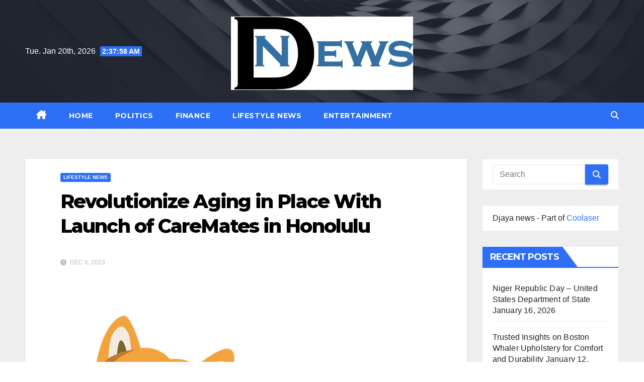

--- FILE ---
content_type: text/html; charset=UTF-8
request_url: https://djayanews.com/lifestyle-news/revolutionize-aging-in-place-with-launch-of-caremates-in-honolulu/
body_size: 21620
content:
<!DOCTYPE html>
<html lang="en-US">
<head>
<meta charset="UTF-8">
<meta name="viewport" content="width=device-width, initial-scale=1">
<link rel="profile" href="http://gmpg.org/xfn/11">
<meta name='robots' content='index, follow, max-image-preview:large, max-snippet:-1, max-video-preview:-1' />
	<style>img:is([sizes="auto" i], [sizes^="auto," i]) { contain-intrinsic-size: 3000px 1500px }</style>
	
	<!-- This site is optimized with the Yoast SEO plugin v25.3 - https://yoast.com/wordpress/plugins/seo/ -->
	<title>Revolutionize Aging in Place With Launch of CareMates in Honolulu - D News</title>
	<link rel="canonical" href="https://djayanews.com/lifestyle-news/revolutionize-aging-in-place-with-launch-of-caremates-in-honolulu/" />
	<meta property="og:locale" content="en_US" />
	<meta property="og:type" content="article" />
	<meta property="og:title" content="Revolutionize Aging in Place With Launch of CareMates in Honolulu - D News" />
	<meta property="og:description" content="New startup moves into Hawaii market after successful pilots in Japan                                    CareMates  CareMates logo featuring a smiling shiba inu wearing a red bandan..." />
	<meta property="og:url" content="https://djayanews.com/lifestyle-news/revolutionize-aging-in-place-with-launch-of-caremates-in-honolulu/" />
	<meta property="og:site_name" content="D News" />
	<meta property="article:published_time" content="2023-12-06T13:00:07+00:00" />
	<meta property="og:image" content="https://cdn.newswire.com/files/x/76/91/165c880acbd7094e73c63aa11285.jpg" />
	<meta name="author" content="DJ Editor" />
	<meta name="twitter:card" content="summary_large_image" />
	<meta name="twitter:image" content="https://cdn.newswire.com/files/x/76/91/165c880acbd7094e73c63aa11285.jpg" />
	<meta name="twitter:label1" content="Written by" />
	<meta name="twitter:data1" content="DJ Editor" />
	<meta name="twitter:label2" content="Est. reading time" />
	<meta name="twitter:data2" content="4 minutes" />
	<script type="application/ld+json" class="yoast-schema-graph">{"@context":"https://schema.org","@graph":[{"@type":"Article","@id":"https://djayanews.com/lifestyle-news/revolutionize-aging-in-place-with-launch-of-caremates-in-honolulu/#article","isPartOf":{"@id":"https://djayanews.com/lifestyle-news/revolutionize-aging-in-place-with-launch-of-caremates-in-honolulu/"},"author":{"name":"DJ Editor","@id":"https://djayanews.com/#/schema/person/f892a22bdedee031728fb3243ef60332"},"headline":"Revolutionize Aging in Place With Launch of CareMates in Honolulu","datePublished":"2023-12-06T13:00:07+00:00","mainEntityOfPage":{"@id":"https://djayanews.com/lifestyle-news/revolutionize-aging-in-place-with-launch-of-caremates-in-honolulu/"},"wordCount":729,"publisher":{"@id":"https://djayanews.com/#organization"},"image":["https://cdn.newswire.com/files/x/76/91/165c880acbd7094e73c63aa11285.jpg"],"thumbnailUrl":"https://cdn.newswire.com/files/x/76/91/165c880acbd7094e73c63aa11285.jpg","articleSection":["Lifestyle News"],"inLanguage":"en-US"},{"@type":"WebPage","@id":"https://djayanews.com/lifestyle-news/revolutionize-aging-in-place-with-launch-of-caremates-in-honolulu/","url":"https://djayanews.com/lifestyle-news/revolutionize-aging-in-place-with-launch-of-caremates-in-honolulu/","name":"Revolutionize Aging in Place With Launch of CareMates in Honolulu - D News","isPartOf":{"@id":"https://djayanews.com/#website"},"primaryImageOfPage":"https://cdn.newswire.com/files/x/76/91/165c880acbd7094e73c63aa11285.jpg","image":["https://cdn.newswire.com/files/x/76/91/165c880acbd7094e73c63aa11285.jpg"],"thumbnailUrl":"https://cdn.newswire.com/files/x/76/91/165c880acbd7094e73c63aa11285.jpg","datePublished":"2023-12-06T13:00:07+00:00","breadcrumb":{"@id":"https://djayanews.com/lifestyle-news/revolutionize-aging-in-place-with-launch-of-caremates-in-honolulu/#breadcrumb"},"inLanguage":"en-US","potentialAction":[{"@type":"ReadAction","target":["https://djayanews.com/lifestyle-news/revolutionize-aging-in-place-with-launch-of-caremates-in-honolulu/"]}]},{"@type":"ImageObject","inLanguage":"en-US","@id":"https://djayanews.com/lifestyle-news/revolutionize-aging-in-place-with-launch-of-caremates-in-honolulu/#primaryimage","url":"https://cdn.newswire.com/files/x/76/91/165c880acbd7094e73c63aa11285.jpg","contentUrl":"https://cdn.newswire.com/files/x/76/91/165c880acbd7094e73c63aa11285.jpg","caption":"Revolutionize Aging in Place With Launch of CareMates in Honolulu"},{"@type":"BreadcrumbList","@id":"https://djayanews.com/lifestyle-news/revolutionize-aging-in-place-with-launch-of-caremates-in-honolulu/#breadcrumb","itemListElement":[{"@type":"ListItem","position":1,"name":"Home","item":"https://djayanews.com/"},{"@type":"ListItem","position":2,"name":"Revolutionize Aging in Place With Launch of CareMates in Honolulu"}]},{"@type":"WebSite","@id":"https://djayanews.com/#website","url":"https://djayanews.com/","name":"D News","description":"Daily News","publisher":{"@id":"https://djayanews.com/#organization"},"potentialAction":[{"@type":"SearchAction","target":{"@type":"EntryPoint","urlTemplate":"https://djayanews.com/?s={search_term_string}"},"query-input":{"@type":"PropertyValueSpecification","valueRequired":true,"valueName":"search_term_string"}}],"inLanguage":"en-US"},{"@type":"Organization","@id":"https://djayanews.com/#organization","name":"D News","url":"https://djayanews.com/","logo":{"@type":"ImageObject","inLanguage":"en-US","@id":"https://djayanews.com/#/schema/logo/image/","url":"https://djayanews.com/wp-content/uploads/2021/10/cropped-cropped-D_news.png","contentUrl":"https://djayanews.com/wp-content/uploads/2021/10/cropped-cropped-D_news.png","width":362,"height":146,"caption":"D News"},"image":{"@id":"https://djayanews.com/#/schema/logo/image/"}},{"@type":"Person","@id":"https://djayanews.com/#/schema/person/f892a22bdedee031728fb3243ef60332","name":"DJ Editor","url":"https://djayanews.com/author/alex5025100/"}]}</script>
	<!-- / Yoast SEO plugin. -->


<link rel='dns-prefetch' href='//www.googletagmanager.com' />
<link rel='dns-prefetch' href='//fonts.googleapis.com' />
<link rel='dns-prefetch' href='//pagead2.googlesyndication.com' />
<link rel="alternate" type="application/rss+xml" title="D News &raquo; Feed" href="https://djayanews.com/feed/" />
<link rel="alternate" type="application/rss+xml" title="D News &raquo; Comments Feed" href="https://djayanews.com/comments/feed/" />
<script>
window._wpemojiSettings = {"baseUrl":"https:\/\/s.w.org\/images\/core\/emoji\/15.1.0\/72x72\/","ext":".png","svgUrl":"https:\/\/s.w.org\/images\/core\/emoji\/15.1.0\/svg\/","svgExt":".svg","source":{"concatemoji":"https:\/\/djayanews.com\/wp-includes\/js\/wp-emoji-release.min.js?ver=6.8.1"}};
/*! This file is auto-generated */
!function(i,n){var o,s,e;function c(e){try{var t={supportTests:e,timestamp:(new Date).valueOf()};sessionStorage.setItem(o,JSON.stringify(t))}catch(e){}}function p(e,t,n){e.clearRect(0,0,e.canvas.width,e.canvas.height),e.fillText(t,0,0);var t=new Uint32Array(e.getImageData(0,0,e.canvas.width,e.canvas.height).data),r=(e.clearRect(0,0,e.canvas.width,e.canvas.height),e.fillText(n,0,0),new Uint32Array(e.getImageData(0,0,e.canvas.width,e.canvas.height).data));return t.every(function(e,t){return e===r[t]})}function u(e,t,n){switch(t){case"flag":return n(e,"\ud83c\udff3\ufe0f\u200d\u26a7\ufe0f","\ud83c\udff3\ufe0f\u200b\u26a7\ufe0f")?!1:!n(e,"\ud83c\uddfa\ud83c\uddf3","\ud83c\uddfa\u200b\ud83c\uddf3")&&!n(e,"\ud83c\udff4\udb40\udc67\udb40\udc62\udb40\udc65\udb40\udc6e\udb40\udc67\udb40\udc7f","\ud83c\udff4\u200b\udb40\udc67\u200b\udb40\udc62\u200b\udb40\udc65\u200b\udb40\udc6e\u200b\udb40\udc67\u200b\udb40\udc7f");case"emoji":return!n(e,"\ud83d\udc26\u200d\ud83d\udd25","\ud83d\udc26\u200b\ud83d\udd25")}return!1}function f(e,t,n){var r="undefined"!=typeof WorkerGlobalScope&&self instanceof WorkerGlobalScope?new OffscreenCanvas(300,150):i.createElement("canvas"),a=r.getContext("2d",{willReadFrequently:!0}),o=(a.textBaseline="top",a.font="600 32px Arial",{});return e.forEach(function(e){o[e]=t(a,e,n)}),o}function t(e){var t=i.createElement("script");t.src=e,t.defer=!0,i.head.appendChild(t)}"undefined"!=typeof Promise&&(o="wpEmojiSettingsSupports",s=["flag","emoji"],n.supports={everything:!0,everythingExceptFlag:!0},e=new Promise(function(e){i.addEventListener("DOMContentLoaded",e,{once:!0})}),new Promise(function(t){var n=function(){try{var e=JSON.parse(sessionStorage.getItem(o));if("object"==typeof e&&"number"==typeof e.timestamp&&(new Date).valueOf()<e.timestamp+604800&&"object"==typeof e.supportTests)return e.supportTests}catch(e){}return null}();if(!n){if("undefined"!=typeof Worker&&"undefined"!=typeof OffscreenCanvas&&"undefined"!=typeof URL&&URL.createObjectURL&&"undefined"!=typeof Blob)try{var e="postMessage("+f.toString()+"("+[JSON.stringify(s),u.toString(),p.toString()].join(",")+"));",r=new Blob([e],{type:"text/javascript"}),a=new Worker(URL.createObjectURL(r),{name:"wpTestEmojiSupports"});return void(a.onmessage=function(e){c(n=e.data),a.terminate(),t(n)})}catch(e){}c(n=f(s,u,p))}t(n)}).then(function(e){for(var t in e)n.supports[t]=e[t],n.supports.everything=n.supports.everything&&n.supports[t],"flag"!==t&&(n.supports.everythingExceptFlag=n.supports.everythingExceptFlag&&n.supports[t]);n.supports.everythingExceptFlag=n.supports.everythingExceptFlag&&!n.supports.flag,n.DOMReady=!1,n.readyCallback=function(){n.DOMReady=!0}}).then(function(){return e}).then(function(){var e;n.supports.everything||(n.readyCallback(),(e=n.source||{}).concatemoji?t(e.concatemoji):e.wpemoji&&e.twemoji&&(t(e.twemoji),t(e.wpemoji)))}))}((window,document),window._wpemojiSettings);
</script>

<style id='wp-emoji-styles-inline-css'>

	img.wp-smiley, img.emoji {
		display: inline !important;
		border: none !important;
		box-shadow: none !important;
		height: 1em !important;
		width: 1em !important;
		margin: 0 0.07em !important;
		vertical-align: -0.1em !important;
		background: none !important;
		padding: 0 !important;
	}
</style>
<link rel='stylesheet' id='wp-block-library-css' href='https://djayanews.com/wp-includes/css/dist/block-library/style.min.css?ver=6.8.1' media='all' />
<style id='wp-block-library-theme-inline-css'>
.wp-block-audio :where(figcaption){color:#555;font-size:13px;text-align:center}.is-dark-theme .wp-block-audio :where(figcaption){color:#ffffffa6}.wp-block-audio{margin:0 0 1em}.wp-block-code{border:1px solid #ccc;border-radius:4px;font-family:Menlo,Consolas,monaco,monospace;padding:.8em 1em}.wp-block-embed :where(figcaption){color:#555;font-size:13px;text-align:center}.is-dark-theme .wp-block-embed :where(figcaption){color:#ffffffa6}.wp-block-embed{margin:0 0 1em}.blocks-gallery-caption{color:#555;font-size:13px;text-align:center}.is-dark-theme .blocks-gallery-caption{color:#ffffffa6}:root :where(.wp-block-image figcaption){color:#555;font-size:13px;text-align:center}.is-dark-theme :root :where(.wp-block-image figcaption){color:#ffffffa6}.wp-block-image{margin:0 0 1em}.wp-block-pullquote{border-bottom:4px solid;border-top:4px solid;color:currentColor;margin-bottom:1.75em}.wp-block-pullquote cite,.wp-block-pullquote footer,.wp-block-pullquote__citation{color:currentColor;font-size:.8125em;font-style:normal;text-transform:uppercase}.wp-block-quote{border-left:.25em solid;margin:0 0 1.75em;padding-left:1em}.wp-block-quote cite,.wp-block-quote footer{color:currentColor;font-size:.8125em;font-style:normal;position:relative}.wp-block-quote:where(.has-text-align-right){border-left:none;border-right:.25em solid;padding-left:0;padding-right:1em}.wp-block-quote:where(.has-text-align-center){border:none;padding-left:0}.wp-block-quote.is-large,.wp-block-quote.is-style-large,.wp-block-quote:where(.is-style-plain){border:none}.wp-block-search .wp-block-search__label{font-weight:700}.wp-block-search__button{border:1px solid #ccc;padding:.375em .625em}:where(.wp-block-group.has-background){padding:1.25em 2.375em}.wp-block-separator.has-css-opacity{opacity:.4}.wp-block-separator{border:none;border-bottom:2px solid;margin-left:auto;margin-right:auto}.wp-block-separator.has-alpha-channel-opacity{opacity:1}.wp-block-separator:not(.is-style-wide):not(.is-style-dots){width:100px}.wp-block-separator.has-background:not(.is-style-dots){border-bottom:none;height:1px}.wp-block-separator.has-background:not(.is-style-wide):not(.is-style-dots){height:2px}.wp-block-table{margin:0 0 1em}.wp-block-table td,.wp-block-table th{word-break:normal}.wp-block-table :where(figcaption){color:#555;font-size:13px;text-align:center}.is-dark-theme .wp-block-table :where(figcaption){color:#ffffffa6}.wp-block-video :where(figcaption){color:#555;font-size:13px;text-align:center}.is-dark-theme .wp-block-video :where(figcaption){color:#ffffffa6}.wp-block-video{margin:0 0 1em}:root :where(.wp-block-template-part.has-background){margin-bottom:0;margin-top:0;padding:1.25em 2.375em}
</style>
<style id='classic-theme-styles-inline-css'>
/*! This file is auto-generated */
.wp-block-button__link{color:#fff;background-color:#32373c;border-radius:9999px;box-shadow:none;text-decoration:none;padding:calc(.667em + 2px) calc(1.333em + 2px);font-size:1.125em}.wp-block-file__button{background:#32373c;color:#fff;text-decoration:none}
</style>
<style id='global-styles-inline-css'>
:root{--wp--preset--aspect-ratio--square: 1;--wp--preset--aspect-ratio--4-3: 4/3;--wp--preset--aspect-ratio--3-4: 3/4;--wp--preset--aspect-ratio--3-2: 3/2;--wp--preset--aspect-ratio--2-3: 2/3;--wp--preset--aspect-ratio--16-9: 16/9;--wp--preset--aspect-ratio--9-16: 9/16;--wp--preset--color--black: #000000;--wp--preset--color--cyan-bluish-gray: #abb8c3;--wp--preset--color--white: #ffffff;--wp--preset--color--pale-pink: #f78da7;--wp--preset--color--vivid-red: #cf2e2e;--wp--preset--color--luminous-vivid-orange: #ff6900;--wp--preset--color--luminous-vivid-amber: #fcb900;--wp--preset--color--light-green-cyan: #7bdcb5;--wp--preset--color--vivid-green-cyan: #00d084;--wp--preset--color--pale-cyan-blue: #8ed1fc;--wp--preset--color--vivid-cyan-blue: #0693e3;--wp--preset--color--vivid-purple: #9b51e0;--wp--preset--gradient--vivid-cyan-blue-to-vivid-purple: linear-gradient(135deg,rgba(6,147,227,1) 0%,rgb(155,81,224) 100%);--wp--preset--gradient--light-green-cyan-to-vivid-green-cyan: linear-gradient(135deg,rgb(122,220,180) 0%,rgb(0,208,130) 100%);--wp--preset--gradient--luminous-vivid-amber-to-luminous-vivid-orange: linear-gradient(135deg,rgba(252,185,0,1) 0%,rgba(255,105,0,1) 100%);--wp--preset--gradient--luminous-vivid-orange-to-vivid-red: linear-gradient(135deg,rgba(255,105,0,1) 0%,rgb(207,46,46) 100%);--wp--preset--gradient--very-light-gray-to-cyan-bluish-gray: linear-gradient(135deg,rgb(238,238,238) 0%,rgb(169,184,195) 100%);--wp--preset--gradient--cool-to-warm-spectrum: linear-gradient(135deg,rgb(74,234,220) 0%,rgb(151,120,209) 20%,rgb(207,42,186) 40%,rgb(238,44,130) 60%,rgb(251,105,98) 80%,rgb(254,248,76) 100%);--wp--preset--gradient--blush-light-purple: linear-gradient(135deg,rgb(255,206,236) 0%,rgb(152,150,240) 100%);--wp--preset--gradient--blush-bordeaux: linear-gradient(135deg,rgb(254,205,165) 0%,rgb(254,45,45) 50%,rgb(107,0,62) 100%);--wp--preset--gradient--luminous-dusk: linear-gradient(135deg,rgb(255,203,112) 0%,rgb(199,81,192) 50%,rgb(65,88,208) 100%);--wp--preset--gradient--pale-ocean: linear-gradient(135deg,rgb(255,245,203) 0%,rgb(182,227,212) 50%,rgb(51,167,181) 100%);--wp--preset--gradient--electric-grass: linear-gradient(135deg,rgb(202,248,128) 0%,rgb(113,206,126) 100%);--wp--preset--gradient--midnight: linear-gradient(135deg,rgb(2,3,129) 0%,rgb(40,116,252) 100%);--wp--preset--font-size--small: 13px;--wp--preset--font-size--medium: 20px;--wp--preset--font-size--large: 36px;--wp--preset--font-size--x-large: 42px;--wp--preset--spacing--20: 0.44rem;--wp--preset--spacing--30: 0.67rem;--wp--preset--spacing--40: 1rem;--wp--preset--spacing--50: 1.5rem;--wp--preset--spacing--60: 2.25rem;--wp--preset--spacing--70: 3.38rem;--wp--preset--spacing--80: 5.06rem;--wp--preset--shadow--natural: 6px 6px 9px rgba(0, 0, 0, 0.2);--wp--preset--shadow--deep: 12px 12px 50px rgba(0, 0, 0, 0.4);--wp--preset--shadow--sharp: 6px 6px 0px rgba(0, 0, 0, 0.2);--wp--preset--shadow--outlined: 6px 6px 0px -3px rgba(255, 255, 255, 1), 6px 6px rgba(0, 0, 0, 1);--wp--preset--shadow--crisp: 6px 6px 0px rgba(0, 0, 0, 1);}:where(.is-layout-flex){gap: 0.5em;}:where(.is-layout-grid){gap: 0.5em;}body .is-layout-flex{display: flex;}.is-layout-flex{flex-wrap: wrap;align-items: center;}.is-layout-flex > :is(*, div){margin: 0;}body .is-layout-grid{display: grid;}.is-layout-grid > :is(*, div){margin: 0;}:where(.wp-block-columns.is-layout-flex){gap: 2em;}:where(.wp-block-columns.is-layout-grid){gap: 2em;}:where(.wp-block-post-template.is-layout-flex){gap: 1.25em;}:where(.wp-block-post-template.is-layout-grid){gap: 1.25em;}.has-black-color{color: var(--wp--preset--color--black) !important;}.has-cyan-bluish-gray-color{color: var(--wp--preset--color--cyan-bluish-gray) !important;}.has-white-color{color: var(--wp--preset--color--white) !important;}.has-pale-pink-color{color: var(--wp--preset--color--pale-pink) !important;}.has-vivid-red-color{color: var(--wp--preset--color--vivid-red) !important;}.has-luminous-vivid-orange-color{color: var(--wp--preset--color--luminous-vivid-orange) !important;}.has-luminous-vivid-amber-color{color: var(--wp--preset--color--luminous-vivid-amber) !important;}.has-light-green-cyan-color{color: var(--wp--preset--color--light-green-cyan) !important;}.has-vivid-green-cyan-color{color: var(--wp--preset--color--vivid-green-cyan) !important;}.has-pale-cyan-blue-color{color: var(--wp--preset--color--pale-cyan-blue) !important;}.has-vivid-cyan-blue-color{color: var(--wp--preset--color--vivid-cyan-blue) !important;}.has-vivid-purple-color{color: var(--wp--preset--color--vivid-purple) !important;}.has-black-background-color{background-color: var(--wp--preset--color--black) !important;}.has-cyan-bluish-gray-background-color{background-color: var(--wp--preset--color--cyan-bluish-gray) !important;}.has-white-background-color{background-color: var(--wp--preset--color--white) !important;}.has-pale-pink-background-color{background-color: var(--wp--preset--color--pale-pink) !important;}.has-vivid-red-background-color{background-color: var(--wp--preset--color--vivid-red) !important;}.has-luminous-vivid-orange-background-color{background-color: var(--wp--preset--color--luminous-vivid-orange) !important;}.has-luminous-vivid-amber-background-color{background-color: var(--wp--preset--color--luminous-vivid-amber) !important;}.has-light-green-cyan-background-color{background-color: var(--wp--preset--color--light-green-cyan) !important;}.has-vivid-green-cyan-background-color{background-color: var(--wp--preset--color--vivid-green-cyan) !important;}.has-pale-cyan-blue-background-color{background-color: var(--wp--preset--color--pale-cyan-blue) !important;}.has-vivid-cyan-blue-background-color{background-color: var(--wp--preset--color--vivid-cyan-blue) !important;}.has-vivid-purple-background-color{background-color: var(--wp--preset--color--vivid-purple) !important;}.has-black-border-color{border-color: var(--wp--preset--color--black) !important;}.has-cyan-bluish-gray-border-color{border-color: var(--wp--preset--color--cyan-bluish-gray) !important;}.has-white-border-color{border-color: var(--wp--preset--color--white) !important;}.has-pale-pink-border-color{border-color: var(--wp--preset--color--pale-pink) !important;}.has-vivid-red-border-color{border-color: var(--wp--preset--color--vivid-red) !important;}.has-luminous-vivid-orange-border-color{border-color: var(--wp--preset--color--luminous-vivid-orange) !important;}.has-luminous-vivid-amber-border-color{border-color: var(--wp--preset--color--luminous-vivid-amber) !important;}.has-light-green-cyan-border-color{border-color: var(--wp--preset--color--light-green-cyan) !important;}.has-vivid-green-cyan-border-color{border-color: var(--wp--preset--color--vivid-green-cyan) !important;}.has-pale-cyan-blue-border-color{border-color: var(--wp--preset--color--pale-cyan-blue) !important;}.has-vivid-cyan-blue-border-color{border-color: var(--wp--preset--color--vivid-cyan-blue) !important;}.has-vivid-purple-border-color{border-color: var(--wp--preset--color--vivid-purple) !important;}.has-vivid-cyan-blue-to-vivid-purple-gradient-background{background: var(--wp--preset--gradient--vivid-cyan-blue-to-vivid-purple) !important;}.has-light-green-cyan-to-vivid-green-cyan-gradient-background{background: var(--wp--preset--gradient--light-green-cyan-to-vivid-green-cyan) !important;}.has-luminous-vivid-amber-to-luminous-vivid-orange-gradient-background{background: var(--wp--preset--gradient--luminous-vivid-amber-to-luminous-vivid-orange) !important;}.has-luminous-vivid-orange-to-vivid-red-gradient-background{background: var(--wp--preset--gradient--luminous-vivid-orange-to-vivid-red) !important;}.has-very-light-gray-to-cyan-bluish-gray-gradient-background{background: var(--wp--preset--gradient--very-light-gray-to-cyan-bluish-gray) !important;}.has-cool-to-warm-spectrum-gradient-background{background: var(--wp--preset--gradient--cool-to-warm-spectrum) !important;}.has-blush-light-purple-gradient-background{background: var(--wp--preset--gradient--blush-light-purple) !important;}.has-blush-bordeaux-gradient-background{background: var(--wp--preset--gradient--blush-bordeaux) !important;}.has-luminous-dusk-gradient-background{background: var(--wp--preset--gradient--luminous-dusk) !important;}.has-pale-ocean-gradient-background{background: var(--wp--preset--gradient--pale-ocean) !important;}.has-electric-grass-gradient-background{background: var(--wp--preset--gradient--electric-grass) !important;}.has-midnight-gradient-background{background: var(--wp--preset--gradient--midnight) !important;}.has-small-font-size{font-size: var(--wp--preset--font-size--small) !important;}.has-medium-font-size{font-size: var(--wp--preset--font-size--medium) !important;}.has-large-font-size{font-size: var(--wp--preset--font-size--large) !important;}.has-x-large-font-size{font-size: var(--wp--preset--font-size--x-large) !important;}
:where(.wp-block-post-template.is-layout-flex){gap: 1.25em;}:where(.wp-block-post-template.is-layout-grid){gap: 1.25em;}
:where(.wp-block-columns.is-layout-flex){gap: 2em;}:where(.wp-block-columns.is-layout-grid){gap: 2em;}
:root :where(.wp-block-pullquote){font-size: 1.5em;line-height: 1.6;}
</style>
<link rel='stylesheet' id='newsup-fonts-css' href='//fonts.googleapis.com/css?family=Montserrat%3A400%2C500%2C700%2C800%7CWork%2BSans%3A300%2C400%2C500%2C600%2C700%2C800%2C900%26display%3Dswap&#038;subset=latin%2Clatin-ext' media='all' />
<link rel='stylesheet' id='bootstrap-css' href='https://djayanews.com/wp-content/themes/newsup/css/bootstrap.css?ver=6.8.1' media='all' />
<link rel='stylesheet' id='newsup-style-css' href='https://djayanews.com/wp-content/themes/newslay/style.css?ver=6.8.1' media='all' />
<link rel='stylesheet' id='font-awesome-5-all-css' href='https://djayanews.com/wp-content/themes/newsup/css/font-awesome/css/all.min.css?ver=6.8.1' media='all' />
<link rel='stylesheet' id='font-awesome-4-shim-css' href='https://djayanews.com/wp-content/themes/newsup/css/font-awesome/css/v4-shims.min.css?ver=6.8.1' media='all' />
<link rel='stylesheet' id='owl-carousel-css' href='https://djayanews.com/wp-content/themes/newsup/css/owl.carousel.css?ver=6.8.1' media='all' />
<link rel='stylesheet' id='smartmenus-css' href='https://djayanews.com/wp-content/themes/newsup/css/jquery.smartmenus.bootstrap.css?ver=6.8.1' media='all' />
<link rel='stylesheet' id='newsup-custom-css-css' href='https://djayanews.com/wp-content/themes/newsup/inc/ansar/customize/css/customizer.css?ver=1.0' media='all' />
<link rel='stylesheet' id='newsup-style-parent-css' href='https://djayanews.com/wp-content/themes/newsup/style.css?ver=6.8.1' media='all' />
<link rel='stylesheet' id='newslay-style-css' href='https://djayanews.com/wp-content/themes/newslay/style.css?ver=1.0' media='all' />
<link rel='stylesheet' id='newslay-default-css-css' href='https://djayanews.com/wp-content/themes/newslay/css/colors/default.css?ver=6.8.1' media='all' />
<script src="https://djayanews.com/wp-includes/js/jquery/jquery.min.js?ver=3.7.1" id="jquery-core-js"></script>
<script src="https://djayanews.com/wp-includes/js/jquery/jquery-migrate.min.js?ver=3.4.1" id="jquery-migrate-js"></script>
<script src="https://djayanews.com/wp-content/themes/newsup/js/navigation.js?ver=6.8.1" id="newsup-navigation-js"></script>
<script src="https://djayanews.com/wp-content/themes/newsup/js/bootstrap.js?ver=6.8.1" id="bootstrap-js"></script>
<script src="https://djayanews.com/wp-content/themes/newsup/js/owl.carousel.min.js?ver=6.8.1" id="owl-carousel-min-js"></script>
<script src="https://djayanews.com/wp-content/themes/newsup/js/jquery.smartmenus.js?ver=6.8.1" id="smartmenus-js-js"></script>
<script src="https://djayanews.com/wp-content/themes/newsup/js/jquery.smartmenus.bootstrap.js?ver=6.8.1" id="bootstrap-smartmenus-js-js"></script>
<script src="https://djayanews.com/wp-content/themes/newsup/js/jquery.marquee.js?ver=6.8.1" id="newsup-marquee-js-js"></script>
<script src="https://djayanews.com/wp-content/themes/newsup/js/main.js?ver=6.8.1" id="newsup-main-js-js"></script>

<!-- Google tag (gtag.js) snippet added by Site Kit -->

<!-- Google Analytics snippet added by Site Kit -->
<script src="https://www.googletagmanager.com/gtag/js?id=G-C4BPYG723B" id="google_gtagjs-js" async></script>
<script id="google_gtagjs-js-after">
window.dataLayer = window.dataLayer || [];function gtag(){dataLayer.push(arguments);}
gtag("set","linker",{"domains":["djayanews.com"]});
gtag("js", new Date());
gtag("set", "developer_id.dZTNiMT", true);
gtag("config", "G-C4BPYG723B");
</script>

<!-- End Google tag (gtag.js) snippet added by Site Kit -->
<link rel="https://api.w.org/" href="https://djayanews.com/wp-json/" /><link rel="alternate" title="JSON" type="application/json" href="https://djayanews.com/wp-json/wp/v2/posts/76032" /><link rel="EditURI" type="application/rsd+xml" title="RSD" href="https://djayanews.com/xmlrpc.php?rsd" />
<link rel='shortlink' href='https://djayanews.com/?p=76032' />
<link rel="alternate" title="oEmbed (JSON)" type="application/json+oembed" href="https://djayanews.com/wp-json/oembed/1.0/embed?url=https%3A%2F%2Fdjayanews.com%2Flifestyle-news%2Frevolutionize-aging-in-place-with-launch-of-caremates-in-honolulu%2F" />
<link rel="alternate" title="oEmbed (XML)" type="text/xml+oembed" href="https://djayanews.com/wp-json/oembed/1.0/embed?url=https%3A%2F%2Fdjayanews.com%2Flifestyle-news%2Frevolutionize-aging-in-place-with-launch-of-caremates-in-honolulu%2F&#038;format=xml" />
<meta name="generator" content="Site Kit by Google 1.154.0" /> 
<style type="text/css" id="custom-background-css">
    .wrapper { background-color: #eee; }
</style>

<!-- Google AdSense meta tags added by Site Kit -->
<meta name="google-adsense-platform-account" content="ca-host-pub-2644536267352236">
<meta name="google-adsense-platform-domain" content="sitekit.withgoogle.com">
<!-- End Google AdSense meta tags added by Site Kit -->
<style type="text/css">.broken_link, a.broken_link {
	text-decoration: line-through;
}</style>    <style type="text/css">
            .site-title,
        .site-description {
            position: absolute;
            clip: rect(1px, 1px, 1px, 1px);
        }
        </style>
    
<!-- Google AdSense snippet added by Site Kit -->
<script async src="https://pagead2.googlesyndication.com/pagead/js/adsbygoogle.js?client=ca-pub-6925408624655539&amp;host=ca-host-pub-2644536267352236" crossorigin="anonymous"></script>

<!-- End Google AdSense snippet added by Site Kit -->
<link rel="icon" href="https://djayanews.com/wp-content/uploads/2021/10/cropped-cropped-cropped-D_news-32x32.png" sizes="32x32" />
<link rel="icon" href="https://djayanews.com/wp-content/uploads/2021/10/cropped-cropped-cropped-D_news-192x192.png" sizes="192x192" />
<link rel="apple-touch-icon" href="https://djayanews.com/wp-content/uploads/2021/10/cropped-cropped-cropped-D_news-180x180.png" />
<meta name="msapplication-TileImage" content="https://djayanews.com/wp-content/uploads/2021/10/cropped-cropped-cropped-D_news-270x270.png" />
		<style id="wp-custom-css">
			.webfeedsFeaturedVisual.wp-post-image{
	display:none;
}		</style>
		<link rel="preload" as="image" href="https://cdn.newswire.com/files/x/76/91/165c880acbd7094e73c63aa11285.jpg"><link rel="preload" as="image" href="https://cdn.newswire.com/files/x/76/91/165c880acbd7094e73c63aa11285.jpg"><link rel="preload" as="image" href="https://cdn.newswire.com/files/x/76/91/165c880acbd7094e73c63aa11285.jpg"></head>



<body class="wp-singular post-template-default single single-post postid-76032 single-format-standard wp-custom-logo wp-embed-responsive wp-theme-newsup wp-child-theme-newslay ta-hide-date-author-in-list" >
<div id="page" class="site">
<a class="skip-link screen-reader-text" href="#content">
Skip to content</a>
    <div class="wrapper">
        <header class="mg-headwidget center">
            <!--==================== TOP BAR ====================-->

            <div class="clearfix"></div>
                        <div class="mg-nav-widget-area-back" style='background-image: url("https://djayanews.com/wp-content/themes/newslay/images/head-back.jpg" );'>
                        <div class="overlay">
              <div class="inner"  style="background-color:rgba(41,46,61,0.7);" > 
                <div class="container-fluid">
    <div class="mg-nav-widget-area">
        <div class="row align-items-center">
                        <div class="col-md-4 col-sm-4 text-center-xs">
                            <div class="heacent">Tue. Jan 20th, 2026                         <span  id="time" class="time"></span>
                                      </div>
              
            </div>

            <div class="col-md-4 col-sm-4 text-center-xs">
                <div class="navbar-header">
                      <a href="https://djayanews.com/" class="navbar-brand" rel="home"><img width="362" height="146" src="https://djayanews.com/wp-content/uploads/2021/10/cropped-cropped-D_news.png.webp" class="custom-logo" alt="D news" decoding="async" fetchpriority="high" /></a>                </div>
            </div>


                    </div>
    </div>
</div>
              </div>
              </div>
          </div>
    <div class="mg-menu-full">
      <nav class="navbar navbar-expand-lg navbar-wp">
        <div class="container-fluid">
          <!-- Right nav -->
                    <div class="m-header align-items-center">
                                                <a class="mobilehomebtn" href="https://djayanews.com"><span class="fas fa-home"></span></a>
                        <!-- navbar-toggle -->
                        <button class="navbar-toggler mx-auto" type="button" data-toggle="collapse" data-target="#navbar-wp" aria-controls="navbarSupportedContent" aria-expanded="false" aria-label="Toggle navigation">
                          <i class="fas fa-bars"></i>
                        </button>
                        <!-- /navbar-toggle -->
                        <div class="dropdown show mg-search-box pr-2 d-none">
                            <a class="dropdown-toggle msearch ml-auto" href="#" role="button" id="dropdownMenuLink" data-toggle="dropdown" aria-haspopup="true" aria-expanded="false">
                               <i class="fas fa-search"></i>
                            </a>

                            <div class="dropdown-menu searchinner" aria-labelledby="dropdownMenuLink">
                        <form role="search" method="get" id="searchform" action="https://djayanews.com/">
  <div class="input-group">
    <input type="search" class="form-control" placeholder="Search" value="" name="s" />
    <span class="input-group-btn btn-default">
    <button type="submit" class="btn"> <i class="fas fa-search"></i> </button>
    </span> </div>
</form>                      </div>
                        </div>
                        
                    </div>
                    <!-- /Right nav -->
         
          
                  <div class="collapse navbar-collapse" id="navbar-wp">
                  	<div class="d-md-block">
                  <ul id="menu-1" class="nav navbar-nav mr-auto"><li class="active home"><a class="homebtn" href="https://djayanews.com"><span class='fa-solid fa-house-chimney'></span></a></li><li id="menu-item-173" class="menu-item menu-item-type-custom menu-item-object-custom menu-item-home menu-item-173"><a class="nav-link" title="Home" href="https://djayanews.com">Home</a></li>
<li id="menu-item-12079" class="menu-item menu-item-type-taxonomy menu-item-object-category menu-item-12079"><a class="nav-link" title="Politics" href="https://djayanews.com/category/politics/">Politics</a></li>
<li id="menu-item-12048" class="menu-item menu-item-type-taxonomy menu-item-object-category menu-item-12048"><a class="nav-link" title="Finance" href="https://djayanews.com/category/finance/">Finance</a></li>
<li id="menu-item-1511" class="menu-item menu-item-type-taxonomy menu-item-object-category current-post-ancestor current-menu-parent current-post-parent menu-item-1511"><a class="nav-link" title="Lifestyle News" href="https://djayanews.com/category/lifestyle-news/">Lifestyle News</a></li>
<li id="menu-item-1028" class="menu-item menu-item-type-taxonomy menu-item-object-category menu-item-1028"><a class="nav-link" title="Entertainment" href="https://djayanews.com/category/entertainment-news/">Entertainment</a></li>
</ul>        				</div>		
              		</div>
                  <!-- Right nav -->
                    <div class="desk-header pl-3 ml-auto my-2 my-lg-0 position-relative align-items-center">
                        <!-- /navbar-toggle -->
                        <div class="dropdown show mg-search-box">
                      <a class="dropdown-toggle msearch ml-auto" href="#" role="button" id="dropdownMenuLink" data-toggle="dropdown" aria-haspopup="true" aria-expanded="false">
                       <i class="fas fa-search"></i>
                      </a>
                      <div class="dropdown-menu searchinner" aria-labelledby="dropdownMenuLink">
                        <form role="search" method="get" id="searchform" action="https://djayanews.com/">
  <div class="input-group">
    <input type="search" class="form-control" placeholder="Search" value="" name="s" />
    <span class="input-group-btn btn-default">
    <button type="submit" class="btn"> <i class="fas fa-search"></i> </button>
    </span> </div>
</form>                      </div>
                    </div>
                    </div>
                    <!-- /Right nav --> 
          </div>
      </nav> <!-- /Navigation -->
    </div>
</header>
<div class="clearfix"></div>
 <!-- =========================
     Page Content Section      
============================== -->
<main id="content" class="single-class content">
  <!--container-->
    <div class="container-fluid">
      <!--row-->
        <div class="row">
                  <div class="col-lg-9 col-md-8">
                                <div class="mg-blog-post-box"> 
                    <div class="mg-header">
                        <div class="mg-blog-category"><a class="newsup-categories category-color-1" href="https://djayanews.com/category/lifestyle-news/" alt="View all posts in Lifestyle News"> 
                                 Lifestyle News
                             </a></div>                        <h1 class="title single"> <a title="Permalink to: Revolutionize Aging in Place With Launch of CareMates in Honolulu">
                            Revolutionize Aging in Place With Launch of CareMates in Honolulu</a>
                        </h1>
                                                <div class="media mg-info-author-block"> 
                                                        <div class="media-body">
                                                            <span class="mg-blog-date"><i class="fas fa-clock"></i> 
                                    Dec 6, 2023                                </span>
                                                        </div>
                        </div>
                                            </div>
                    <img post-id="76032" fifu-featured="1" src="https://cdn.newswire.com/files/x/76/91/165c880acbd7094e73c63aa11285.jpg" class="img-fluid wp-post-image" alt="Revolutionize Aging in Place With Launch of CareMates in Honolulu" title="Revolutionize Aging in Place With Launch of CareMates in Honolulu" title="Revolutionize Aging in Place With Launch of CareMates in Honolulu" decoding="async" />                    <article class="page-content-single small single">
                        <img post-id="76032" fifu-featured="1" post-id="53469" fifu-featured="1" width="1920" src="https://cdn.newswire.com/files/x/76/91/165c880acbd7094e73c63aa11285.jpg" class="webfeedsFeaturedVisual wp-post-image" alt="Revolutionize Aging in Place With Launch of CareMates in Honolulu" title="Revolutionize Aging in Place With Launch of CareMates in Honolulu" title="Revolutionize Aging in Place With Launch of CareMates in Honolulu" title="Revolutionize Aging in Place With Launch of CareMates in Honolulu" style="display:none" link_thumbnail="" decoding="async" /><b>New startup moves into Hawaii market after successful pilots in Japan</b>
                <br /><br />
                
                                 <div style="float: right; margin: 5px 5px 5px 20px; width: 512px; max-width: 40%"> <a href="https://cdn.newswire.com/files/x/ed/66/ff100d80a74c5a4f795d38b14022.png" data-wpel-link="external" rel="external noopener noreferrer nofollow" target="_blank"> <img post-id="76032" fifu-featured="1" post-id="53469" fifu-featured="1" src="https://cdn.newswire.com/files/x/76/91/165c880acbd7094e73c63aa11285.jpg" alt="Revolutionize Aging in Place With Launch of CareMates in Honolulu" title="Revolutionize Aging in Place With Launch of CareMates in Honolulu" title="Revolutionize Aging in Place With Launch of CareMates in Honolulu"  /> <br /> <small style="font-size: 0.8rem; margin: 5px 0 0 0"><b>CareMates</b></small> </a> <br /> <small style="font-size: 0.7rem; margin: 5px 0 0 0">CareMates logo featuring a smiling shiba inu wearing a red bandana around its neck.</small> <br /><br /> </div> 
                <p>    <strong class="date-line">
        HONOLULU, December 6, 2023 (Newswire.com)
        -
    </strong>CareMates, a new digital care platform, is excited to announce its expansion into Hawaii to match providers with unique services for older adults and&nbsp;foster more independence for older adults. The platform offers a wide range of services from local providers that cater to the unique needs and aspirations of older adults and their families, making it easier than ever to address service gaps. The services are currently available via its private launch.</p>
<p>CareMates' mission is to empower older adults to stay independent and look after their well-being by providing a seamless and comprehensive platform for companion care, lifestyle and wellness activities and financial planning services. With the official launch in Honolulu, residents will have access to a wide range of services that will transform their ability to live a healthy and active lifestyle as they age.</p>
<p>CareMates is working with NTT DATA, a digital IT and business service provider, to bring digital care accessibility to senior communities in the US.</p>
<p>"We are excited to introduce CareMates to the vibrant community of Honolulu," said Alan Raby, founder of CareMates. "Our digital care platform empowers older adults to lead fulfilling lives and stay connected to the world around them. We believe that by offering these services, we can contribute to a happier, more engaged aging experience."</p>
<p>"Our partnership with CareMates is a strategic move towards building communities that are not only digitally accessible but also environmentally and socially sustainable. We're excited about the positive changes we can bring to senior communities worldwide," said David Costa, NTT DATA’s Global Chief Sustainability Business Officer.&nbsp;</p>
<p>"The power of technology, when used responsibly, can be a force for good. Our collaboration with CareMates is a step forward in realizing this belief. By harnessing generative AI and localized digital care, we aim to build resilient communities that stand the test of time and enhance accessibility for seniors, ensuring they are active participants in the digital evolution," said Tanvir Khan, NTT DATA Services’ Chief Digital and Strategy Officer.&nbsp;</p>
<p><i>Key features of CareMates' platform will include:</i>&nbsp;</p>
<ol>
<li>
<strong>Companion Care</strong>: CareMates connects users with compassionate providers who offer companionship and assistance with various activities, such as conversation, dining out, going for coffee, taking walks, and running errands.&nbsp;</li>
<li>
<strong>Lifestyle & Wellness</strong>: The platform provides access to a diverse range of services aimed at promoting well-being and personal growth. Users can explore options like language learning, smartphone tutoring, yoga, beauty, hobbies, gardening, cooking classes, and more.&nbsp;</li>
<li>
<strong>Financial & Life Planning</strong>: CareMates certified providers offer valuable advice and services related to financial planning, inheritance planning, asset management, investment guidance, and more.&nbsp;</li>
<li>
<strong>ChatGPT</strong>: CareMates’ own AI service aptly named HachikoGPT, is offered&nbsp;on the app and desktop platform to help users find helpful information for everyday questions, lifestyle inquiries such as diet and exercise, and resources for kupuna.</li>
</ol>
<p>Providers for CareMates are gig economy workers who have a unique opportunity to earn income on their own terms, all while meeting new people, making new friends and providing vital services to our kupuna. Providers have the flexibility to set their own rates and schedules and are able to offer a whole suite of services from companionship, light errands to in-demand activities such as sports lessons and language tutoring. Currently, there is a large demand to assist kupuna with transportation and basic IT tutoring. To ensure safety and security, CareMates screens providers via background checks before they are on boarded onto the platform.&nbsp;</p>
<p>To learn more about CareMates and its services, please visit <a href="https://stats.newswire.com/x/html?final=[base64]&amp;sig=hIfXgVmM4ks_FtEbMYJY7Py1N7exYTuXEqc8JMXYfvgbI9xgjj6zRlMbPWS4Fah2m7f8r68eksvjRlJvZ3eCyg&amp;hit%2Csum=WyI0NDNqMGkiLCI0NDNqMGoiLCI0NDNqMGsiXQ" data-wpel-link="external" rel="external noopener noreferrer nofollow" target="_blank">www.gocaremates.com</a>.&nbsp;</p>
<p><strong>About CareMates:</strong>&nbsp;</p>
<p>CareMates is a digital care platform on a mission to empower community caring for aging adults. By connecting older adults with a wide range of services and companionship, CareMates empowers them to lead enriched lives and continue to make meaningful contributions to society. The platform also offers a unique earning opportunity for providers, allowing them to set their schedules and work on their terms while creating connections with older adults in their community.</p>
<p>###</p>

                    
    <strong>Contact Information:</strong>

            <br />

        Chizuko Race        <br />

                    Marketing Manager            <br />
        
                    <a href="mailto:chizuko.race@gocaremates.com">chizuko.race@gocaremates.com</a>
            <br />
        
                    (808) 468-5837            <br />
            

                
                
                                    
                
                <br /><br />
                Original Source:
                <a href="https://www.newswire.com/news/revolutionize-aging-in-place-with-launch-of-caremates-in-honolulu-22190585" data-wpel-link="external" rel="external noopener noreferrer nofollow" target="_blank">
                    Revolutionize Aging in Place With Launch of CareMates in Honolulu                </a>

                                                        <img class="tracking-pixel" src="https://stats.newswire.com/x/im?ref=WyI0NDNqMG0iXQ&hit%2Csum=WyI0NDNqMGwiLCI0NDM0OHYiLCI0NDNqMG0iLCI0NDRhN3giXQ" width="1" height="1" />
<p class="syndicated-attribution">originally published at <a href="https://ibusexpress.com/lifestyle/revolutionize-aging-in-place-with-launch-of-caremates-in-honolulu/" data-wpel-link="exclude" target="_blank" rel="follow">Lifestyle - Sexy Press</a></p>        <script>
        function pinIt() {
        var e = document.createElement('script');
        e.setAttribute('type','text/javascript');
        e.setAttribute('charset','UTF-8');
        e.setAttribute('src','https://assets.pinterest.com/js/pinmarklet.js?r='+Math.random()*99999999);
        document.body.appendChild(e);
        }
        </script>
        <div class="post-share">
            <div class="post-share-icons cf">
                <a href="https://www.facebook.com/sharer.php?u=https%3A%2F%2Fdjayanews.com%2Flifestyle-news%2Frevolutionize-aging-in-place-with-launch-of-caremates-in-honolulu%2F" class="link facebook" target="_blank" >
                    <i class="fab fa-facebook"></i>
                </a>
                <a href="http://twitter.com/share?url=https%3A%2F%2Fdjayanews.com%2Flifestyle-news%2Frevolutionize-aging-in-place-with-launch-of-caremates-in-honolulu%2F&#038;text=Revolutionize%20Aging%20in%20Place%20With%20Launch%20of%20CareMates%20in%20Honolulu" class="link x-twitter" target="_blank">
                    <i class="fa-brands fa-x-twitter"></i>
                </a>
                <a href="mailto:?subject=Revolutionize%20Aging%20in%20Place%20With%20Launch%20of%20CareMates%20in%20Honolulu&#038;body=https%3A%2F%2Fdjayanews.com%2Flifestyle-news%2Frevolutionize-aging-in-place-with-launch-of-caremates-in-honolulu%2F" class="link email" target="_blank" >
                    <i class="fas fa-envelope"></i>
                </a>
                <a href="https://www.linkedin.com/sharing/share-offsite/?url=https%3A%2F%2Fdjayanews.com%2Flifestyle-news%2Frevolutionize-aging-in-place-with-launch-of-caremates-in-honolulu%2F&#038;title=Revolutionize%20Aging%20in%20Place%20With%20Launch%20of%20CareMates%20in%20Honolulu" class="link linkedin" target="_blank" >
                    <i class="fab fa-linkedin"></i>
                </a>
                <a href="https://telegram.me/share/url?url=https%3A%2F%2Fdjayanews.com%2Flifestyle-news%2Frevolutionize-aging-in-place-with-launch-of-caremates-in-honolulu%2F&#038;text&#038;title=Revolutionize%20Aging%20in%20Place%20With%20Launch%20of%20CareMates%20in%20Honolulu" class="link telegram" target="_blank" >
                    <i class="fab fa-telegram"></i>
                </a>
                <a href="javascript:pinIt();" class="link pinterest">
                    <i class="fab fa-pinterest"></i>
                </a>
                <a class="print-r" href="javascript:window.print()">
                    <i class="fas fa-print"></i>
                </a>  
            </div>
        </div>
                            <div class="clearfix mb-3"></div>
                        
	<nav class="navigation post-navigation" aria-label="Posts">
		<h2 class="screen-reader-text">Post navigation</h2>
		<div class="nav-links"><div class="nav-previous"><a href="https://djayanews.com/lifestyle-news/gjk-facility-services-owner-george-stamas-wins-australia-day-award/" rel="prev">GJK Facility Services Owner George Stamas Wins Australia Day Award <div class="fa fa-angle-double-right"></div><span></span></a></div><div class="nav-next"><a href="https://djayanews.com/lifestyle-news/art-factory-wedding-venue-celebrates-180-year-anniversary-of-grand-historic-factory-campus-with-events-all-year-long/" rel="next"><div class="fa fa-angle-double-left"></div><span></span> Art Factory Wedding Venue Celebrates 180-Year Anniversary of Grand Historic Factory Campus With Events All Year Long</a></div></div>
	</nav>                                          </article>
                </div>
                    <div class="mg-featured-slider p-3 mb-4">
            <!--Start mg-realated-slider -->
            <!-- mg-sec-title -->
            <div class="mg-sec-title">
                <h4>Related Post</h4>
            </div>
            <!-- // mg-sec-title -->
            <div class="row">
                <!-- featured_post -->
                                    <!-- blog -->
                    <div class="col-md-4">
                        <div class="mg-blog-post-3 minh back-img mb-md-0 mb-2" 
                                                style="background-image: url('https://djayanews.com/wp-content/uploads/2026/01/chrome_HKZUoZ0QEG.jpg');" >
                            <div class="mg-blog-inner">
                                <div class="mg-blog-category"><a class="newsup-categories category-color-1" href="https://djayanews.com/category/lifestyle-news/" alt="View all posts in Lifestyle News"> 
                                 Lifestyle News
                             </a></div>                                <h4 class="title"> <a href="https://djayanews.com/lifestyle-news/boston-whaler-upholstery/" title="Permalink to: Trusted Insights on Boston Whaler Upholstery for Comfort and Durability">
                                  Trusted Insights on Boston Whaler Upholstery for Comfort and Durability</a>
                                 </h4>
                                <div class="mg-blog-meta"> 
                                                                        <span class="mg-blog-date">
                                        <i class="fas fa-clock"></i>
                                        Jan 12, 2026                                    </span>
                                     
                                </div>   
                            </div>
                        </div>
                    </div>
                    <!-- blog -->
                                        <!-- blog -->
                    <div class="col-md-4">
                        <div class="mg-blog-post-3 minh back-img mb-md-0 mb-2" 
                                                style="background-image: url('https://gossip-stone.com/wp-content/uploads/2025/11/WhatsApp-Image-2025-11-28-at-125439.jpeg');"  post-id="84195">
                            <div class="mg-blog-inner">
                                <div class="mg-blog-category"><a class="newsup-categories category-color-1" href="https://djayanews.com/category/lifestyle-news/" alt="View all posts in Lifestyle News"> 
                                 Lifestyle News
                             </a></div>                                <h4 class="title"> <a href="https://djayanews.com/lifestyle-news/art-basel-miami-2025-casa-noosh-and-amarna-gallery-throw-the-gilded-affair-with-65k-caviar-and-a-list-guests/" title="Permalink to: Art Basel Miami 2025: Casa Noosh and Amarna Gallery Throw “The Gilded Affair” with $65K Caviar and A-List Guests">
                                  Art Basel Miami 2025: Casa Noosh and Amarna Gallery Throw “The Gilded Affair” with $65K Caviar and A-List Guests</a>
                                 </h4>
                                <div class="mg-blog-meta"> 
                                                                        <span class="mg-blog-date">
                                        <i class="fas fa-clock"></i>
                                        Nov 30, 2025                                    </span>
                                     
                                </div>   
                            </div>
                        </div>
                    </div>
                    <!-- blog -->
                                        <!-- blog -->
                    <div class="col-md-4">
                        <div class="mg-blog-post-3 minh back-img mb-md-0 mb-2" 
                                                style="background-image: url('https://djayanews.com/wp-content/uploads/2025/11/chrome_kHW2SsTVVO.png');" >
                            <div class="mg-blog-inner">
                                <div class="mg-blog-category"><a class="newsup-categories category-color-1" href="https://djayanews.com/category/lifestyle-news/" alt="View all posts in Lifestyle News"> 
                                 Lifestyle News
                             </a></div>                                <h4 class="title"> <a href="https://djayanews.com/lifestyle-news/wart-removal/" title="Permalink to: Laser Wart Removal: Safe and Effective Treatment Options">
                                  Laser Wart Removal: Safe and Effective Treatment Options</a>
                                 </h4>
                                <div class="mg-blog-meta"> 
                                                                        <span class="mg-blog-date">
                                        <i class="fas fa-clock"></i>
                                        Nov 30, 2025                                    </span>
                                     
                                </div>   
                            </div>
                        </div>
                    </div>
                    <!-- blog -->
                                </div> 
        </div>
        <!--End mg-realated-slider -->
                </div>
        <aside class="col-lg-3 col-md-4">
                
<aside id="secondary" class="widget-area" role="complementary">
	<div id="sidebar-right" class="mg-sidebar">
		<div id="search-3" class="mg-widget widget_search"><form role="search" method="get" id="searchform" action="https://djayanews.com/">
  <div class="input-group">
    <input type="search" class="form-control" placeholder="Search" value="" name="s" />
    <span class="input-group-btn btn-default">
    <button type="submit" class="btn"> <i class="fas fa-search"></i> </button>
    </span> </div>
</form></div><div id="block-4" class="mg-widget widget_block">Djaya news - Part of <a href="https://coolaser.clinic/en/" target="_blank" data-wpel-link="exclude" rel="follow"> Coolaser</a></div>
		<div id="recent-posts-2" class="mg-widget widget_recent_entries">
		<div class="mg-wid-title"><h6 class="wtitle">Recent Posts</h6></div>
		<ul>
											<li>
					<a href="https://djayanews.com/politics/niger-republic-day-united-states-department-of-state/" data-wpel-link="internal" target="_self" rel="follow">Niger Republic Day – United States Department of State</a>
											<span class="post-date">January 16, 2026</span>
									</li>
											<li>
					<a href="https://djayanews.com/lifestyle-news/boston-whaler-upholstery/" data-wpel-link="internal" target="_self" rel="follow">Trusted Insights on Boston Whaler Upholstery for Comfort and Durability</a>
											<span class="post-date">January 12, 2026</span>
									</li>
											<li>
					<a href="https://djayanews.com/politics/united-states-welcomes-bolivias-economic-reforms/" data-wpel-link="internal" target="_self" rel="follow">United States Welcomes Bolivia’s Economic Reforms</a>
											<span class="post-date">January 11, 2026</span>
									</li>
											<li>
					<a href="https://djayanews.com/politics/united-states-hosts-first-g20-sherpa-meeting/" data-wpel-link="internal" target="_self" rel="follow">United States Hosts First G20 Sherpa Meeting</a>
											<span class="post-date">January 6, 2026</span>
									</li>
											<li>
					<a href="https://djayanews.com/politics/doxing-and-harassment-of-american-officials-by-the-south-african-government-2/" data-wpel-link="internal" target="_self" rel="follow">Doxing and Harassment of American Officials by the South African Government</a>
											<span class="post-date">January 1, 2026</span>
									</li>
											<li>
					<a href="https://djayanews.com/politics/doxing-and-harassment-of-american-officials-by-the-south-african-government/" data-wpel-link="internal" target="_self" rel="follow">Doxing and Harassment of American Officials by the South African Government</a>
											<span class="post-date">January 1, 2026</span>
									</li>
											<li>
					<a href="https://djayanews.com/uncategorized/how-to-remove-mold-from-boat/" data-wpel-link="internal" target="_self" rel="follow">How to Remove Mold from Boat: Essential Tips for Every Owner</a>
											<span class="post-date">December 27, 2025</span>
									</li>
											<li>
					<a href="https://djayanews.com/politics/sanctioning-icc-judges-directly-engaged-in-the-illegitimate-targeting-of-israel-2/" data-wpel-link="internal" target="_self" rel="follow">Sanctioning ICC Judges Directly Engaged in the Illegitimate Targeting of Israel</a>
											<span class="post-date">December 27, 2025</span>
									</li>
											<li>
					<a href="https://djayanews.com/politics/sanctioning-icc-judges-directly-engaged-in-the-illegitimate-targeting-of-israel/" data-wpel-link="internal" target="_self" rel="follow">Sanctioning ICC Judges Directly Engaged in the Illegitimate Targeting of Israel</a>
											<span class="post-date">December 27, 2025</span>
									</li>
											<li>
					<a href="https://djayanews.com/politics/secretary-rubios-call-with-russian-foreign-minister-lavrov-2/" data-wpel-link="internal" target="_self" rel="follow">Secretary Rubio’s Call with Russian Foreign Minister Lavrov</a>
											<span class="post-date">December 17, 2025</span>
									</li>
											<li>
					<a href="https://djayanews.com/politics/secretary-rubios-call-with-russian-foreign-minister-lavrov/" data-wpel-link="internal" target="_self" rel="follow">Secretary Rubio’s Call with Russian Foreign Minister Lavrov</a>
											<span class="post-date">December 17, 2025</span>
									</li>
											<li>
					<a href="https://djayanews.com/politics/the-occasion-of-diwali-united-states-department-of-state-3/" data-wpel-link="internal" target="_self" rel="follow">The Occasion of Diwali – United States Department of State</a>
											<span class="post-date">December 12, 2025</span>
									</li>
											<li>
					<a href="https://djayanews.com/politics/the-occasion-of-diwali-united-states-department-of-state-2/" data-wpel-link="internal" target="_self" rel="follow">The Occasion of Diwali – United States Department of State</a>
											<span class="post-date">December 12, 2025</span>
									</li>
											<li>
					<a href="https://djayanews.com/politics/the-occasion-of-diwali-united-states-department-of-state/" data-wpel-link="internal" target="_self" rel="follow">The Occasion of Diwali – United States Department of State</a>
											<span class="post-date">December 12, 2025</span>
									</li>
											<li>
					<a href="https://djayanews.com/politics/joint-statement-on-bolivia-election-2/" data-wpel-link="internal" target="_self" rel="follow">Joint Statement on Bolivia Election</a>
											<span class="post-date">December 7, 2025</span>
									</li>
					</ul>

		</div><div id="calendar-3" class="mg-widget widget_calendar"><div id="calendar_wrap" class="calendar_wrap"><table id="wp-calendar" class="wp-calendar-table">
	<caption>January 2026</caption>
	<thead>
	<tr>
		<th scope="col" aria-label="Monday">M</th>
		<th scope="col" aria-label="Tuesday">T</th>
		<th scope="col" aria-label="Wednesday">W</th>
		<th scope="col" aria-label="Thursday">T</th>
		<th scope="col" aria-label="Friday">F</th>
		<th scope="col" aria-label="Saturday">S</th>
		<th scope="col" aria-label="Sunday">S</th>
	</tr>
	</thead>
	<tbody>
	<tr>
		<td colspan="3" class="pad">&nbsp;</td><td><a href="https://djayanews.com/2026/01/01/" aria-label="Posts published on January 1, 2026" data-wpel-link="internal" target="_self" rel="follow">1</a></td><td>2</td><td>3</td><td>4</td>
	</tr>
	<tr>
		<td>5</td><td><a href="https://djayanews.com/2026/01/06/" aria-label="Posts published on January 6, 2026" data-wpel-link="internal" target="_self" rel="follow">6</a></td><td>7</td><td>8</td><td>9</td><td>10</td><td><a href="https://djayanews.com/2026/01/11/" aria-label="Posts published on January 11, 2026" data-wpel-link="internal" target="_self" rel="follow">11</a></td>
	</tr>
	<tr>
		<td><a href="https://djayanews.com/2026/01/12/" aria-label="Posts published on January 12, 2026" data-wpel-link="internal" target="_self" rel="follow">12</a></td><td>13</td><td>14</td><td>15</td><td><a href="https://djayanews.com/2026/01/16/" aria-label="Posts published on January 16, 2026" data-wpel-link="internal" target="_self" rel="follow">16</a></td><td>17</td><td>18</td>
	</tr>
	<tr>
		<td>19</td><td id="today">20</td><td>21</td><td>22</td><td>23</td><td>24</td><td>25</td>
	</tr>
	<tr>
		<td>26</td><td>27</td><td>28</td><td>29</td><td>30</td><td>31</td>
		<td class="pad" colspan="1">&nbsp;</td>
	</tr>
	</tbody>
	</table><nav aria-label="Previous and next months" class="wp-calendar-nav">
		<span class="wp-calendar-nav-prev"><a href="https://djayanews.com/2025/12/" data-wpel-link="internal" target="_self" rel="follow">&laquo; Dec</a></span>
		<span class="pad">&nbsp;</span>
		<span class="wp-calendar-nav-next">&nbsp;</span>
	</nav></div></div><div id="block-5" class="mg-widget widget_block widget_media_image"><div class="wp-block-image is-resized">
<figure class="aligncenter size-full"><a href="https://gossip-stone.com" target="_blank" data-wpel-link="exclude" rel="follow"><img loading="lazy" decoding="async" width="376" height="300" src="http://djayanews.com/wp-content/uploads/2022/09/Gossip_Stone_TV_S.jpg.webp" alt="reality tv free" class="wp-image-28702"/></a><figcaption class="wp-element-caption"><a href="https://gossip-stone.com" data-type="URL" data-id="https://gossip-stone.com" target="_blank" rel="noreferrer noopener follow" data-wpel-link="exclude">Free Reality Television</a></figcaption></figure></div></div><div id="block-6" class="mg-widget widget_block widget_media_image"><div class="wp-block-image">
<figure class="aligncenter size-full is-resized"><a href="https://boatupholsterybroward.com/" data-wpel-link="advanced" rel="" title=""><img loading="lazy" decoding="async" width="1080" height="1080" src="https://djayanews.com/wp-content/uploads/2025/03/boat-upholstery-and-canvas.png" alt="" class="wp-image-83948" style="object-fit:cover;width:200px;height:200px"/></a></figure></div></div>	</div>
</aside><!-- #secondary -->
        </aside>
        </div>
      <!--row-->
    </div>
  <!--container-->
</main>
    <div class="container-fluid missed-section mg-posts-sec-inner">
          
        <div class="missed-inner">
            <div class="row">
                                <div class="col-md-12">
                    <div class="mg-sec-title">
                        <!-- mg-sec-title -->
                        <h4>You missed</h4>
                    </div>
                </div>
                                <!--col-md-3-->
                <div class="col-lg-3 col-sm-6 pulse animated">
                    <div class="mg-blog-post-3 minh back-img mb-lg-0"  style="background-image: url('https://www.state.gov/wp-content/uploads/2025/01/S_Statement.png');"  post-id="84304">
                        <a class="link-div" href="https://djayanews.com/politics/niger-republic-day-united-states-department-of-state/"></a>
                        <div class="mg-blog-inner">
                        <div class="mg-blog-category"><a class="newsup-categories category-color-1" href="https://djayanews.com/category/politics/" alt="View all posts in Politics"> 
                                 Politics
                             </a></div> 
                        <h4 class="title"> <a href="https://djayanews.com/politics/niger-republic-day-united-states-department-of-state/" title="Permalink to: Niger Republic Day – United States Department of State"> Niger Republic Day – United States Department of State</a> </h4>
                                    <div class="mg-blog-meta"> 
                    <span class="mg-blog-date"><i class="fas fa-clock"></i>
            <a href="https://djayanews.com/2026/01/">
                January 16, 2026            </a>
        </span>
            </div> 
                            </div>
                    </div>
                </div>
                <!--/col-md-3-->
                                <!--col-md-3-->
                <div class="col-lg-3 col-sm-6 pulse animated">
                    <div class="mg-blog-post-3 minh back-img mb-lg-0"  style="background-image: url('https://djayanews.com/wp-content/uploads/2026/01/chrome_HKZUoZ0QEG.jpg');" >
                        <a class="link-div" href="https://djayanews.com/lifestyle-news/boston-whaler-upholstery/"></a>
                        <div class="mg-blog-inner">
                        <div class="mg-blog-category"><a class="newsup-categories category-color-1" href="https://djayanews.com/category/lifestyle-news/" alt="View all posts in Lifestyle News"> 
                                 Lifestyle News
                             </a></div> 
                        <h4 class="title"> <a href="https://djayanews.com/lifestyle-news/boston-whaler-upholstery/" title="Permalink to: Trusted Insights on Boston Whaler Upholstery for Comfort and Durability"> Trusted Insights on Boston Whaler Upholstery for Comfort and Durability</a> </h4>
                                    <div class="mg-blog-meta"> 
                    <span class="mg-blog-date"><i class="fas fa-clock"></i>
            <a href="https://djayanews.com/2026/01/">
                January 12, 2026            </a>
        </span>
            </div> 
                            </div>
                    </div>
                </div>
                <!--/col-md-3-->
                                <!--col-md-3-->
                <div class="col-lg-3 col-sm-6 pulse animated">
                    <div class="mg-blog-post-3 minh back-img mb-lg-0"  style="background-image: url('https://www.state.gov/wp-content/uploads/2025/01/S_Statement_Alabaster.png');"  post-id="84295">
                        <a class="link-div" href="https://djayanews.com/politics/united-states-welcomes-bolivias-economic-reforms/"></a>
                        <div class="mg-blog-inner">
                        <div class="mg-blog-category"><a class="newsup-categories category-color-1" href="https://djayanews.com/category/politics/" alt="View all posts in Politics"> 
                                 Politics
                             </a></div> 
                        <h4 class="title"> <a href="https://djayanews.com/politics/united-states-welcomes-bolivias-economic-reforms/" title="Permalink to: United States Welcomes Bolivia’s Economic Reforms"> United States Welcomes Bolivia’s Economic Reforms</a> </h4>
                                    <div class="mg-blog-meta"> 
                    <span class="mg-blog-date"><i class="fas fa-clock"></i>
            <a href="https://djayanews.com/2026/01/">
                January 11, 2026            </a>
        </span>
            </div> 
                            </div>
                    </div>
                </div>
                <!--/col-md-3-->
                                <!--col-md-3-->
                <div class="col-lg-3 col-sm-6 pulse animated">
                    <div class="mg-blog-post-3 minh back-img mb-lg-0"  style="background-image: url('https://www.state.gov/wp-content/uploads/2025/01/Tarawera_social_template.png');"  post-id="84291">
                        <a class="link-div" href="https://djayanews.com/politics/united-states-hosts-first-g20-sherpa-meeting/"></a>
                        <div class="mg-blog-inner">
                        <div class="mg-blog-category"><a class="newsup-categories category-color-1" href="https://djayanews.com/category/politics/" alt="View all posts in Politics"> 
                                 Politics
                             </a></div> 
                        <h4 class="title"> <a href="https://djayanews.com/politics/united-states-hosts-first-g20-sherpa-meeting/" title="Permalink to: United States Hosts First G20 Sherpa Meeting"> United States Hosts First G20 Sherpa Meeting</a> </h4>
                                    <div class="mg-blog-meta"> 
                    <span class="mg-blog-date"><i class="fas fa-clock"></i>
            <a href="https://djayanews.com/2026/01/">
                January 6, 2026            </a>
        </span>
            </div> 
                            </div>
                    </div>
                </div>
                <!--/col-md-3-->
                            </div>
        </div>
            </div>
    <!--==================== FOOTER AREA ====================-->
        <footer class="footer back-img" style="">
        <div class="overlay" style="background-color: ;">
                <!--Start mg-footer-widget-area-->
                <div class="mg-footer-widget-area">
            <div class="container-fluid">
                <div class="row">
                    <div id="media_image-7" class="col-md-3 rotateInDownLeft animated mg-widget widget_media_image"><a href="https://vugaenterprises.com" data-wpel-link="exclude" target="_blank" rel="follow"><img width="100" height="83" src="https://djayanews.com/wp-content/uploads/2021/11/Vuga-enterprises-business-of-entertainment-300x250-1.png.webp" class="image wp-image-5683  attachment-100x83 size-100x83" alt="publish press release online, get blue check mark" style="max-width: 100%; height: auto;" decoding="async" loading="lazy" /></a></div><div id="media_image-8" class="col-md-3 rotateInDownLeft animated mg-widget widget_media_image"><a href="https://24fashion.tv" data-wpel-link="exclude" target="_blank" rel="follow"><img width="100" height="83" src="https://djayanews.com/wp-content/uploads/2021/11/24fashion_tv_24fashiontv_best_fashion_shows_fashion_social_network-300x250-1.jpg" class="image wp-image-5685  attachment-100x83 size-100x83" alt="24Fashion TV - best fashion shows and social network. Free membership" style="max-width: 100%; height: auto;" decoding="async" loading="lazy" /></a></div><div id="media_image-10" class="col-md-3 rotateInDownLeft animated mg-widget widget_media_image"><a href="https://borsalo.com" data-wpel-link="exclude" target="_blank" rel="follow"><img width="40" height="33" src="https://djayanews.com/wp-content/uploads/2021/11/Borsalo300x250.png.webp" class="image wp-image-5687  attachment-40x33 size-40x33" alt="laser med spa in miami" style="max-width: 100%; height: auto;" decoding="async" loading="lazy" /></a></div><div id="media_image-12" class="col-md-3 rotateInDownLeft animated mg-widget widget_media_image"><a href="https://coolaser.clinic/en/" data-wpel-link="exclude" target="_blank" rel="follow"><img width="300" height="30" src="https://djayanews.com/wp-content/uploads/2021/11/photo_2021-11-22-19.24.07.jpeg.webp" class="image wp-image-6129  attachment-300x30 size-300x30" alt="plastic surgery, stem cell clinic in kiev" style="max-width: 100%; height: auto;" decoding="async" loading="lazy" /></a></div>                </div>
                <!--/row-->
            </div>
            <!--/container-->
        </div>
                <!--End mg-footer-widget-area-->
            <!--Start mg-footer-widget-area-->
        <div class="mg-footer-bottom-area">
            <div class="container-fluid">
                            <div class="divide-line"></div>
                            <div class="row align-items-center">
                    <!--col-md-4-->
                    <div class="col-md-6">
                        <div class="site-logo">
                            <a href="https://djayanews.com/" class="navbar-brand" rel="home"><img width="362" height="146" src="https://djayanews.com/wp-content/uploads/2021/10/cropped-cropped-D_news.png.webp" class="custom-logo" alt="D news" decoding="async" /></a>                        </div>
                                            </div>
                    
                    <div class="col-md-6 text-right text-xs">
                        <ul class="mg-social">
                             
                        </ul>
                    </div>
                </div>
                <!--/row-->
            </div>
            <!--/container-->
        </div>
        <!--End mg-footer-widget-area-->
                <div class="mg-footer-copyright">
                        <div class="container-fluid">
            <div class="row">
                 
                <div class="col-md-6 text-xs "> 
                    <p>
                    <a href="https://wordpress.org/">
                                        </a>
                    
                    Part of <a href="https://coolaser.clinic/en/" target="_blank"> Coolaser</a> .                    </p>
                </div>
                                            <div class="col-md-6 text-md-right text-xs">
                            <ul id="menu-2" class="info-right"><li class="menu-item menu-item-type-custom menu-item-object-custom menu-item-home menu-item-173"><a class="nav-link" title="Home" href="https://djayanews.com">Home</a></li>
<li class="menu-item menu-item-type-taxonomy menu-item-object-category menu-item-12079"><a class="nav-link" title="Politics" href="https://djayanews.com/category/politics/">Politics</a></li>
<li class="menu-item menu-item-type-taxonomy menu-item-object-category menu-item-12048"><a class="nav-link" title="Finance" href="https://djayanews.com/category/finance/">Finance</a></li>
<li class="menu-item menu-item-type-taxonomy menu-item-object-category current-post-ancestor current-menu-parent current-post-parent menu-item-1511"><a class="nav-link" title="Lifestyle News" href="https://djayanews.com/category/lifestyle-news/">Lifestyle News</a></li>
<li class="menu-item menu-item-type-taxonomy menu-item-object-category menu-item-1028"><a class="nav-link" title="Entertainment" href="https://djayanews.com/category/entertainment-news/">Entertainment</a></li>
</ul>                        </div>
                                    </div>
            </div>
        </div>
                </div>
        <!--/overlay-->
        </div>
    </footer>
    <!--/footer-->
  </div>
    <!--/wrapper-->
    <!--Scroll To Top-->
        <a href="#" class="ta_upscr bounceInup animated"><i class="fas fa-angle-up"></i></a>
    <!-- /Scroll To Top -->
<script type="speculationrules">
{"prefetch":[{"source":"document","where":{"and":[{"href_matches":"\/*"},{"not":{"href_matches":["\/wp-*.php","\/wp-admin\/*","\/wp-content\/uploads\/*","\/wp-content\/*","\/wp-content\/plugins\/*","\/wp-content\/themes\/newslay\/*","\/wp-content\/themes\/newsup\/*","\/*\\?(.+)"]}},{"not":{"selector_matches":"a[rel~=\"nofollow\"]"}},{"not":{"selector_matches":".no-prefetch, .no-prefetch a"}}]},"eagerness":"conservative"}]}
</script>
<script id="wpel-front-js-extra">
var wp_external_links = {"background":"#FFFFFF","title":"You are leaving the website","title_color":"#FFF","title_background":"#999","title_size":"18","text":"This link leads outside the https:\/\/djayanews.com\/ website and we are not responsible for that content. If you still want to visit this link, click here:","text_color":"#444","text_size":"12","popup_width":"400","popup_height":"200","overlay":"1","overlay_color":"#000","button_background":"#888","button_color":"#FFF","button_text":"Stay on website","button_size":"14","continue_button":"","continue_button_text":"Continue"};
</script>
<script src="https://djayanews.com/wp-content/plugins/wp-external-links/public/js/wpel-front.js?ver=6.8.1" id="wpel-front-js"></script>
<script src="https://djayanews.com/wp-content/themes/newsup/js/custom.js?ver=6.8.1" id="newsup-custom-js"></script>
<script src="https://djayanews.com/wp-content/themes/newsup/js/custom-time.js?ver=6.8.1" id="newsup-custom-time-js"></script>
	<script>
	/(trident|msie)/i.test(navigator.userAgent)&&document.getElementById&&window.addEventListener&&window.addEventListener("hashchange",function(){var t,e=location.hash.substring(1);/^[A-z0-9_-]+$/.test(e)&&(t=document.getElementById(e))&&(/^(?:a|select|input|button|textarea)$/i.test(t.tagName)||(t.tabIndex=-1),t.focus())},!1);
	</script>
	</body>
</html>

<!-- Page cached by LiteSpeed Cache 7.6.2 on 2026-01-20 21:37:53 -->

--- FILE ---
content_type: text/html; charset=utf-8
request_url: https://www.google.com/recaptcha/api2/aframe
body_size: 268
content:
<!DOCTYPE HTML><html><head><meta http-equiv="content-type" content="text/html; charset=UTF-8"></head><body><script nonce="RJ1zjMa2BySNUztslURgBw">/** Anti-fraud and anti-abuse applications only. See google.com/recaptcha */ try{var clients={'sodar':'https://pagead2.googlesyndication.com/pagead/sodar?'};window.addEventListener("message",function(a){try{if(a.source===window.parent){var b=JSON.parse(a.data);var c=clients[b['id']];if(c){var d=document.createElement('img');d.src=c+b['params']+'&rc='+(localStorage.getItem("rc::a")?sessionStorage.getItem("rc::b"):"");window.document.body.appendChild(d);sessionStorage.setItem("rc::e",parseInt(sessionStorage.getItem("rc::e")||0)+1);localStorage.setItem("rc::h",'1768963076506');}}}catch(b){}});window.parent.postMessage("_grecaptcha_ready", "*");}catch(b){}</script></body></html>